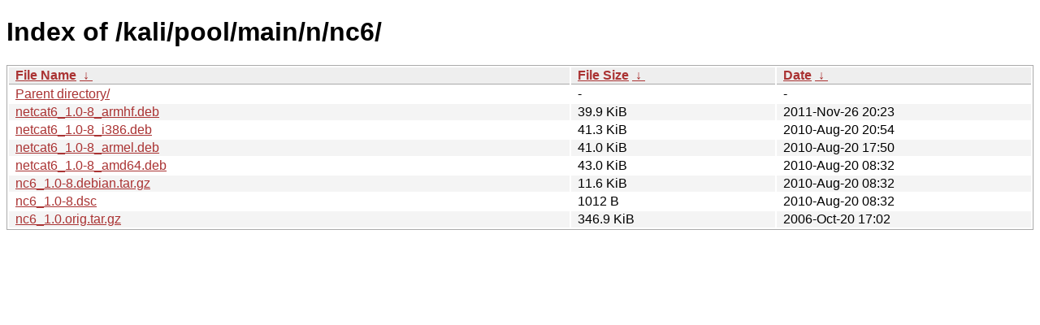

--- FILE ---
content_type: text/html
request_url: https://old.kali.org/kali/pool/main/n/nc6/?C=M&O=D
body_size: 868
content:
<!DOCTYPE html><html><head><meta http-equiv="content-type" content="text/html; charset=utf-8"><meta name="viewport" content="width=device-width"><style type="text/css">body,html {background:#fff;font-family:"Bitstream Vera Sans","Lucida Grande","Lucida Sans Unicode",Lucidux,Verdana,Lucida,sans-serif;}tr:nth-child(even) {background:#f4f4f4;}th,td {padding:0.1em 0.5em;}th {text-align:left;font-weight:bold;background:#eee;border-bottom:1px solid #aaa;}#list {border:1px solid #aaa;width:100%;}a {color:#a33;}a:hover {color:#e33;}</style>

<title>Index of /kali/pool/main/n/nc6/</title>
</head><body><h1>Index of /kali/pool/main/n/nc6/</h1>
<table id="list"><thead><tr><th style="width:55%"><a href="?C=N&amp;O=A">File Name</a>&nbsp;<a href="?C=N&amp;O=D">&nbsp;&darr;&nbsp;</a></th><th style="width:20%"><a href="?C=S&amp;O=A">File Size</a>&nbsp;<a href="?C=S&amp;O=D">&nbsp;&darr;&nbsp;</a></th><th style="width:25%"><a href="?C=M&amp;O=A">Date</a>&nbsp;<a href="?C=M&amp;O=D">&nbsp;&darr;&nbsp;</a></th></tr></thead>
<tbody><tr><td class="link"><a href="../?C=M&amp;O=D">Parent directory/</a></td><td class="size">-</td><td class="date">-</td></tr>
<tr><td class="link"><a href="netcat6_1.0-8_armhf.deb" title="netcat6_1.0-8_armhf.deb">netcat6_1.0-8_armhf.deb</a></td><td class="size">39.9 KiB</td><td class="date">2011-Nov-26 20:23</td></tr>
<tr><td class="link"><a href="netcat6_1.0-8_i386.deb" title="netcat6_1.0-8_i386.deb">netcat6_1.0-8_i386.deb</a></td><td class="size">41.3 KiB</td><td class="date">2010-Aug-20 20:54</td></tr>
<tr><td class="link"><a href="netcat6_1.0-8_armel.deb" title="netcat6_1.0-8_armel.deb">netcat6_1.0-8_armel.deb</a></td><td class="size">41.0 KiB</td><td class="date">2010-Aug-20 17:50</td></tr>
<tr><td class="link"><a href="netcat6_1.0-8_amd64.deb" title="netcat6_1.0-8_amd64.deb">netcat6_1.0-8_amd64.deb</a></td><td class="size">43.0 KiB</td><td class="date">2010-Aug-20 08:32</td></tr>
<tr><td class="link"><a href="nc6_1.0-8.debian.tar.gz" title="nc6_1.0-8.debian.tar.gz">nc6_1.0-8.debian.tar.gz</a></td><td class="size">11.6 KiB</td><td class="date">2010-Aug-20 08:32</td></tr>
<tr><td class="link"><a href="nc6_1.0-8.dsc" title="nc6_1.0-8.dsc">nc6_1.0-8.dsc</a></td><td class="size">1012 B</td><td class="date">2010-Aug-20 08:32</td></tr>
<tr><td class="link"><a href="nc6_1.0.orig.tar.gz" title="nc6_1.0.orig.tar.gz">nc6_1.0.orig.tar.gz</a></td><td class="size">346.9 KiB</td><td class="date">2006-Oct-20 17:02</td></tr>
</tbody></table></body></html>